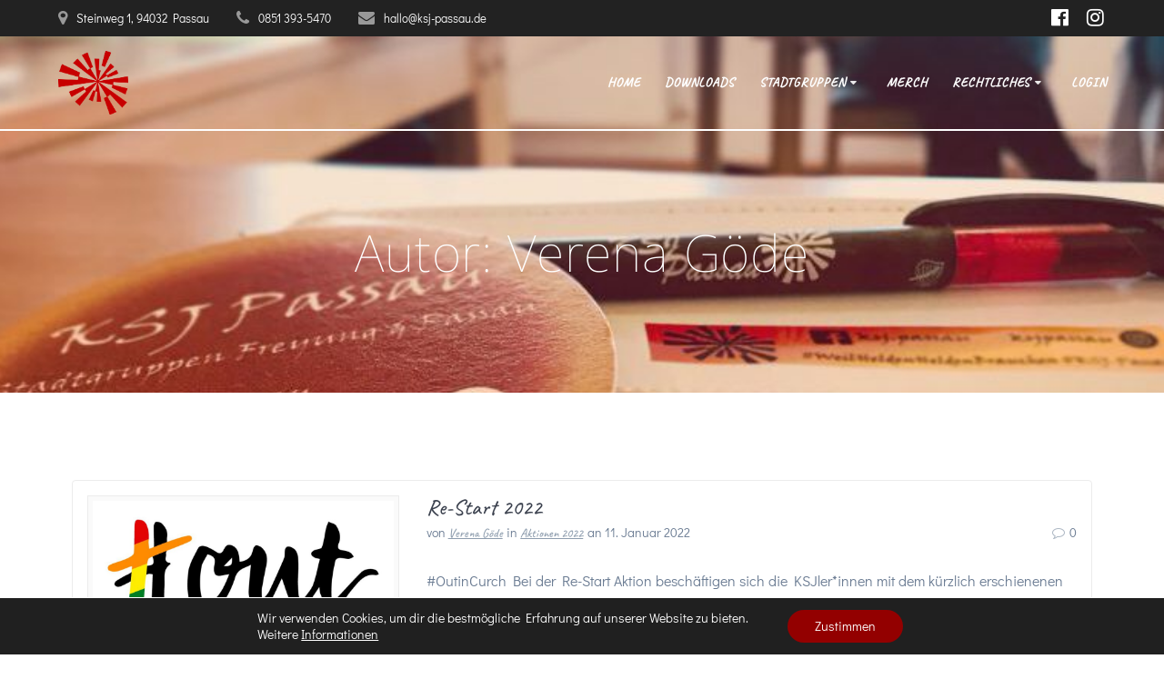

--- FILE ---
content_type: text/html; charset=UTF-8
request_url: https://ksj-passau.de/author/verenagoede/
body_size: 51487
content:
<!DOCTYPE html>
<html lang="de">
<head>
    <meta charset="UTF-8">
    <meta name="viewport" content="width=device-width, initial-scale=1">
    <link rel="profile" href="http://gmpg.org/xfn/11">

	    <script>
        (function (exports, d) {
            var _isReady = false,
                _event,
                _fns = [];

            function onReady(event) {
                d.removeEventListener("DOMContentLoaded", onReady);
                _isReady = true;
                _event = event;
                _fns.forEach(function (_fn) {
                    var fn = _fn[0],
                        context = _fn[1];
                    fn.call(context || exports, window.jQuery);
                });
            }

            function onReadyIe(event) {
                if (d.readyState === "complete") {
                    d.detachEvent("onreadystatechange", onReadyIe);
                    _isReady = true;
                    _event = event;
                    _fns.forEach(function (_fn) {
                        var fn = _fn[0],
                            context = _fn[1];
                        fn.call(context || exports, event);
                    });
                }
            }

            d.addEventListener && d.addEventListener("DOMContentLoaded", onReady) ||
            d.attachEvent && d.attachEvent("onreadystatechange", onReadyIe);

            function domReady(fn, context) {
                if (_isReady) {
                    fn.call(context, _event);
                }

                _fns.push([fn, context]);
            }

            exports.mesmerizeDomReady = domReady;
        })(window, document);
    </script>
	<title>Verena Göde &#8211; KSJ Passau</title>
<meta name='robots' content='max-image-preview:large' />
<link rel='dns-prefetch' href='//s.w.org' />
<link rel="alternate" type="application/rss+xml" title="KSJ Passau &raquo; Feed" href="https://ksj-passau.de/feed/" />
<link rel="alternate" type="application/rss+xml" title="KSJ Passau &raquo; Kommentar-Feed" href="https://ksj-passau.de/comments/feed/" />
<link rel="alternate" type="application/rss+xml" title="KSJ Passau &raquo; Feed für Beiträge von Verena Göde" href="https://ksj-passau.de/author/verenagoede/feed/" />
		<script type="text/javascript">
			window._wpemojiSettings = {"baseUrl":"https:\/\/s.w.org\/images\/core\/emoji\/13.0.1\/72x72\/","ext":".png","svgUrl":"https:\/\/s.w.org\/images\/core\/emoji\/13.0.1\/svg\/","svgExt":".svg","source":{"concatemoji":"https:\/\/ksj-passau.de\/wp-includes\/js\/wp-emoji-release.min.js?ver=5.7.14"}};
			!function(e,a,t){var n,r,o,i=a.createElement("canvas"),p=i.getContext&&i.getContext("2d");function s(e,t){var a=String.fromCharCode;p.clearRect(0,0,i.width,i.height),p.fillText(a.apply(this,e),0,0);e=i.toDataURL();return p.clearRect(0,0,i.width,i.height),p.fillText(a.apply(this,t),0,0),e===i.toDataURL()}function c(e){var t=a.createElement("script");t.src=e,t.defer=t.type="text/javascript",a.getElementsByTagName("head")[0].appendChild(t)}for(o=Array("flag","emoji"),t.supports={everything:!0,everythingExceptFlag:!0},r=0;r<o.length;r++)t.supports[o[r]]=function(e){if(!p||!p.fillText)return!1;switch(p.textBaseline="top",p.font="600 32px Arial",e){case"flag":return s([127987,65039,8205,9895,65039],[127987,65039,8203,9895,65039])?!1:!s([55356,56826,55356,56819],[55356,56826,8203,55356,56819])&&!s([55356,57332,56128,56423,56128,56418,56128,56421,56128,56430,56128,56423,56128,56447],[55356,57332,8203,56128,56423,8203,56128,56418,8203,56128,56421,8203,56128,56430,8203,56128,56423,8203,56128,56447]);case"emoji":return!s([55357,56424,8205,55356,57212],[55357,56424,8203,55356,57212])}return!1}(o[r]),t.supports.everything=t.supports.everything&&t.supports[o[r]],"flag"!==o[r]&&(t.supports.everythingExceptFlag=t.supports.everythingExceptFlag&&t.supports[o[r]]);t.supports.everythingExceptFlag=t.supports.everythingExceptFlag&&!t.supports.flag,t.DOMReady=!1,t.readyCallback=function(){t.DOMReady=!0},t.supports.everything||(n=function(){t.readyCallback()},a.addEventListener?(a.addEventListener("DOMContentLoaded",n,!1),e.addEventListener("load",n,!1)):(e.attachEvent("onload",n),a.attachEvent("onreadystatechange",function(){"complete"===a.readyState&&t.readyCallback()})),(n=t.source||{}).concatemoji?c(n.concatemoji):n.wpemoji&&n.twemoji&&(c(n.twemoji),c(n.wpemoji)))}(window,document,window._wpemojiSettings);
		</script>
		<style type="text/css">
img.wp-smiley,
img.emoji {
	display: inline !important;
	border: none !important;
	box-shadow: none !important;
	height: 1em !important;
	width: 1em !important;
	margin: 0 .07em !important;
	vertical-align: -0.1em !important;
	background: none !important;
	padding: 0 !important;
}
</style>
	<link rel='stylesheet' id='wp-block-library-css'  href='https://ksj-passau.de/wp-includes/css/dist/block-library/style.min.css?ver=5.7.14' type='text/css' media='all' />
<link rel='stylesheet' id='contact-form-7-css'  href='https://ksj-passau.de/wp-content/plugins/contact-form-7/includes/css/styles.css?ver=5.5.6.1' type='text/css' media='all' />
<link rel='stylesheet' id='wpdm-font-awesome-css'  href='https://ksj-passau.de/wp-content/plugins/download-manager/assets/fontawesome/css/all.min.css?ver=5.7.14' type='text/css' media='all' />
<link rel='stylesheet' id='wpdm-frontend-css-css'  href='https://ksj-passau.de/wp-content/plugins/download-manager/assets/bootstrap/css/bootstrap.min.css?ver=5.7.14' type='text/css' media='all' />
<link rel='stylesheet' id='wpdm-front-css'  href='https://ksj-passau.de/wp-content/plugins/download-manager/assets/css/front.css?ver=5.7.14' type='text/css' media='all' />
<link rel='stylesheet' id='uaf_client_css-css'  href='https://ksj-passau.de/wp-content/uploads/useanyfont/uaf.css?ver=1728239852' type='text/css' media='all' />
<link rel='stylesheet' id='mesmerize-parent-css'  href='https://ksj-passau.de/wp-content/themes/mesmerize/style.min.css?ver=5.7.14' type='text/css' media='all' />
<link rel='stylesheet' id='mesmerize-style-css'  href='https://ksj-passau.de/wp-content/themes/highlight/style.min.css?ver=1.0.25' type='text/css' media='all' />
<style id='mesmerize-style-inline-css' type='text/css'>
img.logo.dark, img.custom-logo{width:auto;max-height:70px !important;}
/** cached kirki style */@media screen and (min-width: 768px){.header-homepage{background-position:center center;}.header{background-position:center center;}}.header-homepage:not(.header-slide).color-overlay:before{background:#000000;}.header-homepage:not(.header-slide) .background-overlay,.header-homepage:not(.header-slide).color-overlay::before{opacity:0.7;}.header-homepage-arrow{font-size:calc( 50px * 0.84 );bottom:20px;background:rgba(255,255,255,0);}.header-homepage-arrow > i.fa{width:50px;height:50px;}.header-homepage-arrow > i{color:#ffffff;}.mesmerize-front-page .header-separator .svg-white-bg{fill:#ffffff!important;}.mesmerize-front-page .header-separator path.svg-accent{stroke:rgb(204,0,0)!important;}.mesmerize-front-page .header-separator svg{height:83px!important;}.header-homepage .header-description-row{padding-top:18%;padding-bottom:10%;}.inner-header-description{padding-top:8%;padding-bottom:8%;}.mesmerize-front-page .navigation-bar.bordered{border-bottom-color:rgba(255,255,255,0.417);border-bottom-width:1px;border-bottom-style:solid;}.mesmerize-inner-page .navigation-bar.bordered{border-bottom-color:rgba(255, 255, 255, 1);border-bottom-width:2px;border-bottom-style:solid;}@media screen and (max-width:767px){.header-homepage .header-description-row{padding-top:10%;padding-bottom:10%;}}@media only screen and (min-width: 768px){.header-content .align-holder{width:80%!important;}.inner-header-description{text-align:center!important;}}
</style>
<link rel='stylesheet' id='mesmerize-style-bundle-css'  href='https://ksj-passau.de/wp-content/themes/mesmerize/assets/css/theme.bundle.min.css?ver=1.0.25' type='text/css' media='all' />
<link rel='stylesheet' id='moove_gdpr_frontend-css'  href='https://ksj-passau.de/wp-content/plugins/gdpr-cookie-compliance/dist/styles/gdpr-main-nf.css?ver=4.14.0' type='text/css' media='all' />
<style id='moove_gdpr_frontend-inline-css' type='text/css'>
				#moove_gdpr_cookie_modal .moove-gdpr-modal-content .moove-gdpr-tab-main h3.tab-title, 
				#moove_gdpr_cookie_modal .moove-gdpr-modal-content .moove-gdpr-tab-main span.tab-title,
				#moove_gdpr_cookie_modal .moove-gdpr-modal-content .moove-gdpr-modal-left-content #moove-gdpr-menu li a, 
				#moove_gdpr_cookie_modal .moove-gdpr-modal-content .moove-gdpr-modal-left-content #moove-gdpr-menu li button,
				#moove_gdpr_cookie_modal .moove-gdpr-modal-content .moove-gdpr-modal-left-content .moove-gdpr-branding-cnt a,
				#moove_gdpr_cookie_modal .moove-gdpr-modal-content .moove-gdpr-modal-footer-content .moove-gdpr-button-holder a.mgbutton, 
				#moove_gdpr_cookie_modal .moove-gdpr-modal-content .moove-gdpr-modal-footer-content .moove-gdpr-button-holder button.mgbutton,
				#moove_gdpr_cookie_modal .cookie-switch .cookie-slider:after, 
				#moove_gdpr_cookie_modal .cookie-switch .slider:after, 
				#moove_gdpr_cookie_modal .switch .cookie-slider:after, 
				#moove_gdpr_cookie_modal .switch .slider:after,
				#moove_gdpr_cookie_info_bar .moove-gdpr-info-bar-container .moove-gdpr-info-bar-content p, 
				#moove_gdpr_cookie_info_bar .moove-gdpr-info-bar-container .moove-gdpr-info-bar-content p a,
				#moove_gdpr_cookie_info_bar .moove-gdpr-info-bar-container .moove-gdpr-info-bar-content a.mgbutton, 
				#moove_gdpr_cookie_info_bar .moove-gdpr-info-bar-container .moove-gdpr-info-bar-content button.mgbutton,
				#moove_gdpr_cookie_modal .moove-gdpr-modal-content .moove-gdpr-tab-main .moove-gdpr-tab-main-content h1, 
				#moove_gdpr_cookie_modal .moove-gdpr-modal-content .moove-gdpr-tab-main .moove-gdpr-tab-main-content h2, 
				#moove_gdpr_cookie_modal .moove-gdpr-modal-content .moove-gdpr-tab-main .moove-gdpr-tab-main-content h3, 
				#moove_gdpr_cookie_modal .moove-gdpr-modal-content .moove-gdpr-tab-main .moove-gdpr-tab-main-content h4, 
				#moove_gdpr_cookie_modal .moove-gdpr-modal-content .moove-gdpr-tab-main .moove-gdpr-tab-main-content h5, 
				#moove_gdpr_cookie_modal .moove-gdpr-modal-content .moove-gdpr-tab-main .moove-gdpr-tab-main-content h6,
				#moove_gdpr_cookie_modal .moove-gdpr-modal-content.moove_gdpr_modal_theme_v2 .moove-gdpr-modal-title .tab-title,
				#moove_gdpr_cookie_modal .moove-gdpr-modal-content.moove_gdpr_modal_theme_v2 .moove-gdpr-tab-main h3.tab-title, 
				#moove_gdpr_cookie_modal .moove-gdpr-modal-content.moove_gdpr_modal_theme_v2 .moove-gdpr-tab-main span.tab-title,
				#moove_gdpr_cookie_modal .moove-gdpr-modal-content.moove_gdpr_modal_theme_v2 .moove-gdpr-branding-cnt a {
				 	font-weight: inherit				}
			#moove_gdpr_cookie_modal,#moove_gdpr_cookie_info_bar,.gdpr_cookie_settings_shortcode_content{font-family:inherit}#moove_gdpr_save_popup_settings_button{background-color:#373737;color:#fff}#moove_gdpr_save_popup_settings_button:hover{background-color:#000}#moove_gdpr_cookie_info_bar .moove-gdpr-info-bar-container .moove-gdpr-info-bar-content a.mgbutton,#moove_gdpr_cookie_info_bar .moove-gdpr-info-bar-container .moove-gdpr-info-bar-content button.mgbutton{background-color:#930000}#moove_gdpr_cookie_modal .moove-gdpr-modal-content .moove-gdpr-modal-footer-content .moove-gdpr-button-holder a.mgbutton,#moove_gdpr_cookie_modal .moove-gdpr-modal-content .moove-gdpr-modal-footer-content .moove-gdpr-button-holder button.mgbutton,.gdpr_cookie_settings_shortcode_content .gdpr-shr-button.button-green{background-color:#930000;border-color:#930000}#moove_gdpr_cookie_modal .moove-gdpr-modal-content .moove-gdpr-modal-footer-content .moove-gdpr-button-holder a.mgbutton:hover,#moove_gdpr_cookie_modal .moove-gdpr-modal-content .moove-gdpr-modal-footer-content .moove-gdpr-button-holder button.mgbutton:hover,.gdpr_cookie_settings_shortcode_content .gdpr-shr-button.button-green:hover{background-color:#fff;color:#930000}#moove_gdpr_cookie_modal .moove-gdpr-modal-content .moove-gdpr-modal-close i,#moove_gdpr_cookie_modal .moove-gdpr-modal-content .moove-gdpr-modal-close span.gdpr-icon{background-color:#930000;border:1px solid #930000}#moove_gdpr_cookie_info_bar span.change-settings-button.focus-g,#moove_gdpr_cookie_info_bar span.change-settings-button:focus,#moove_gdpr_cookie_info_bar button.change-settings-button.focus-g,#moove_gdpr_cookie_info_bar button.change-settings-button:focus{-webkit-box-shadow:0 0 1px 3px #930000;-moz-box-shadow:0 0 1px 3px #930000;box-shadow:0 0 1px 3px #930000}#moove_gdpr_cookie_modal .moove-gdpr-modal-content .moove-gdpr-modal-close i:hover,#moove_gdpr_cookie_modal .moove-gdpr-modal-content .moove-gdpr-modal-close span.gdpr-icon:hover,#moove_gdpr_cookie_info_bar span[data-href]>u.change-settings-button{color:#930000}#moove_gdpr_cookie_modal .moove-gdpr-modal-content .moove-gdpr-modal-left-content #moove-gdpr-menu li.menu-item-selected a span.gdpr-icon,#moove_gdpr_cookie_modal .moove-gdpr-modal-content .moove-gdpr-modal-left-content #moove-gdpr-menu li.menu-item-selected button span.gdpr-icon{color:inherit}#moove_gdpr_cookie_modal .moove-gdpr-modal-content .moove-gdpr-modal-left-content #moove-gdpr-menu li a span.gdpr-icon,#moove_gdpr_cookie_modal .moove-gdpr-modal-content .moove-gdpr-modal-left-content #moove-gdpr-menu li button span.gdpr-icon{color:inherit}#moove_gdpr_cookie_modal .gdpr-acc-link{line-height:0;font-size:0;color:transparent;position:absolute}#moove_gdpr_cookie_modal .moove-gdpr-modal-content .moove-gdpr-modal-close:hover i,#moove_gdpr_cookie_modal .moove-gdpr-modal-content .moove-gdpr-modal-left-content #moove-gdpr-menu li a,#moove_gdpr_cookie_modal .moove-gdpr-modal-content .moove-gdpr-modal-left-content #moove-gdpr-menu li button,#moove_gdpr_cookie_modal .moove-gdpr-modal-content .moove-gdpr-modal-left-content #moove-gdpr-menu li button i,#moove_gdpr_cookie_modal .moove-gdpr-modal-content .moove-gdpr-modal-left-content #moove-gdpr-menu li a i,#moove_gdpr_cookie_modal .moove-gdpr-modal-content .moove-gdpr-tab-main .moove-gdpr-tab-main-content a:hover,#moove_gdpr_cookie_info_bar.moove-gdpr-dark-scheme .moove-gdpr-info-bar-container .moove-gdpr-info-bar-content a.mgbutton:hover,#moove_gdpr_cookie_info_bar.moove-gdpr-dark-scheme .moove-gdpr-info-bar-container .moove-gdpr-info-bar-content button.mgbutton:hover,#moove_gdpr_cookie_info_bar.moove-gdpr-dark-scheme .moove-gdpr-info-bar-container .moove-gdpr-info-bar-content a:hover,#moove_gdpr_cookie_info_bar.moove-gdpr-dark-scheme .moove-gdpr-info-bar-container .moove-gdpr-info-bar-content button:hover,#moove_gdpr_cookie_info_bar.moove-gdpr-dark-scheme .moove-gdpr-info-bar-container .moove-gdpr-info-bar-content span.change-settings-button:hover,#moove_gdpr_cookie_info_bar.moove-gdpr-dark-scheme .moove-gdpr-info-bar-container .moove-gdpr-info-bar-content button.change-settings-button:hover,#moove_gdpr_cookie_info_bar.moove-gdpr-dark-scheme .moove-gdpr-info-bar-container .moove-gdpr-info-bar-content u.change-settings-button:hover,#moove_gdpr_cookie_info_bar span[data-href]>u.change-settings-button,#moove_gdpr_cookie_info_bar.moove-gdpr-dark-scheme .moove-gdpr-info-bar-container .moove-gdpr-info-bar-content a.mgbutton.focus-g,#moove_gdpr_cookie_info_bar.moove-gdpr-dark-scheme .moove-gdpr-info-bar-container .moove-gdpr-info-bar-content button.mgbutton.focus-g,#moove_gdpr_cookie_info_bar.moove-gdpr-dark-scheme .moove-gdpr-info-bar-container .moove-gdpr-info-bar-content a.focus-g,#moove_gdpr_cookie_info_bar.moove-gdpr-dark-scheme .moove-gdpr-info-bar-container .moove-gdpr-info-bar-content button.focus-g,#moove_gdpr_cookie_info_bar.moove-gdpr-dark-scheme .moove-gdpr-info-bar-container .moove-gdpr-info-bar-content a.mgbutton:focus,#moove_gdpr_cookie_info_bar.moove-gdpr-dark-scheme .moove-gdpr-info-bar-container .moove-gdpr-info-bar-content button.mgbutton:focus,#moove_gdpr_cookie_info_bar.moove-gdpr-dark-scheme .moove-gdpr-info-bar-container .moove-gdpr-info-bar-content a:focus,#moove_gdpr_cookie_info_bar.moove-gdpr-dark-scheme .moove-gdpr-info-bar-container .moove-gdpr-info-bar-content button:focus,#moove_gdpr_cookie_info_bar.moove-gdpr-dark-scheme .moove-gdpr-info-bar-container .moove-gdpr-info-bar-content span.change-settings-button.focus-g,span.change-settings-button:focus,button.change-settings-button.focus-g,button.change-settings-button:focus,#moove_gdpr_cookie_info_bar.moove-gdpr-dark-scheme .moove-gdpr-info-bar-container .moove-gdpr-info-bar-content u.change-settings-button.focus-g,#moove_gdpr_cookie_info_bar.moove-gdpr-dark-scheme .moove-gdpr-info-bar-container .moove-gdpr-info-bar-content u.change-settings-button:focus{color:#930000}#moove_gdpr_cookie_modal.gdpr_lightbox-hide{display:none}
</style>
<script type='text/javascript' src='https://ksj-passau.de/wp-includes/js/jquery/jquery.min.js?ver=3.5.1' id='jquery-core-js'></script>
<script type='text/javascript' src='https://ksj-passau.de/wp-includes/js/jquery/jquery-migrate.min.js?ver=3.3.2' id='jquery-migrate-js'></script>
<script type='text/javascript' id='jquery-js-after'>
    
        (function () {
            function setHeaderTopSpacing() {

                setTimeout(function() {
                  var headerTop = document.querySelector('.header-top');
                  var headers = document.querySelectorAll('.header-wrapper .header,.header-wrapper .header-homepage');

                  for (var i = 0; i < headers.length; i++) {
                      var item = headers[i];
                      item.style.paddingTop = headerTop.getBoundingClientRect().height + "px";
                  }

                    var languageSwitcher = document.querySelector('.mesmerize-language-switcher');

                    if(languageSwitcher){
                        languageSwitcher.style.top = "calc( " +  headerTop.getBoundingClientRect().height + "px + 1rem)" ;
                    }
                    
                }, 100);

             
            }

            window.addEventListener('resize', setHeaderTopSpacing);
            window.mesmerizeSetHeaderTopSpacing = setHeaderTopSpacing
            mesmerizeDomReady(setHeaderTopSpacing);
        })();
    
    
</script>
<script type='text/javascript' src='https://ksj-passau.de/wp-content/plugins/download-manager/assets/bootstrap/js/popper.min.js?ver=5.7.14' id='wpdm-poper-js'></script>
<script type='text/javascript' src='https://ksj-passau.de/wp-content/plugins/download-manager/assets/bootstrap/js/bootstrap.min.js?ver=5.7.14' id='wpdm-frontend-js-js'></script>
<script type='text/javascript' id='wpdm-frontjs-js-extra'>
/* <![CDATA[ */
var wpdm_url = {"home":"https:\/\/ksj-passau.de\/","site":"https:\/\/ksj-passau.de\/","ajax":"https:\/\/ksj-passau.de\/wp-admin\/admin-ajax.php"};
var wpdm_js = {"spinner":"<i class=\"fas fa-sun fa-spin\"><\/i>","client_id":"b6aa6331b5ea7f2b24c654bf69747149"};
var wpdm_strings = {"pass_var":"Password Verified!","pass_var_q":"Please click following button to start download.","start_dl":"Start Download"};
/* ]]> */
</script>
<script type='text/javascript' src='https://ksj-passau.de/wp-content/plugins/download-manager/assets/js/front.js?ver=3.2.99' id='wpdm-frontjs-js'></script>
<link rel="https://api.w.org/" href="https://ksj-passau.de/wp-json/" /><link rel="alternate" type="application/json" href="https://ksj-passau.de/wp-json/wp/v2/users/2" /><link rel="EditURI" type="application/rsd+xml" title="RSD" href="https://ksj-passau.de/xmlrpc.php?rsd" />
<link rel="wlwmanifest" type="application/wlwmanifest+xml" href="https://ksj-passau.de/wp-includes/wlwmanifest.xml" /> 
<meta name="generator" content="WordPress 5.7.14" />
        <script type="text/javascript">
            ( function () {
                window.lae_fs = { can_use_premium_code: false};
            } )();
        </script>
                <style data-name="header-gradient-overlay">
            .header .background-overlay {
                background: linear-gradient(142deg , rgba(244, 59, 71, 0.8) 0%, rgba(69, 58, 148, 0.8) 100%);
            }
        </style>
        <script type="text/javascript" data-name="async-styles">
        (function () {
            var links = document.querySelectorAll('link[data-href]');
            for (var i = 0; i < links.length; i++) {
                var item = links[i];
                item.href = item.getAttribute('data-href')
            }
        })();
    </script>
	<meta name="generator" content="Elementor 3.11.5; settings: css_print_method-external, google_font-enabled, font_display-auto">
<style type="text/css">.recentcomments a{display:inline !important;padding:0 !important;margin:0 !important;}</style><link rel="icon" href="https://ksj-passau.de/wp-content/uploads/2019/12/cropped-KSJ_ohne_Schriftzug-1-32x32.png" sizes="32x32" />
<link rel="icon" href="https://ksj-passau.de/wp-content/uploads/2019/12/cropped-KSJ_ohne_Schriftzug-1-192x192.png" sizes="192x192" />
<link rel="apple-touch-icon" href="https://ksj-passau.de/wp-content/uploads/2019/12/cropped-KSJ_ohne_Schriftzug-1-180x180.png" />
<meta name="msapplication-TileImage" content="https://ksj-passau.de/wp-content/uploads/2019/12/cropped-KSJ_ohne_Schriftzug-1-270x270.png" />
		<style type="text/css" id="wp-custom-css">
			/*Beitragsbild ausblenden global*/
.single-post .wp-post-image { display: none; }

/*Bild bei Downloadseite ausblenden*/
.post-content-inner .wp-post-image {display: none}		</style>
		<meta name="generator" content="WordPress Download Manager 3.2.99" />
                <style>
        /* WPDM Link Template Styles */        </style>
                <style>

            :root {
                --color-primary: #4a8eff;
                --color-primary-rgb: 74, 142, 255;
                --color-primary-hover: #4a8eff;
                --color-primary-active: #4a8eff;
                --color-secondary: #6c757d;
                --color-secondary-rgb: 108, 117, 125;
                --color-secondary-hover: #6c757d;
                --color-secondary-active: #6c757d;
                --color-success: #18ce0f;
                --color-success-rgb: 24, 206, 15;
                --color-success-hover: #18ce0f;
                --color-success-active: #18ce0f;
                --color-info: #2CA8FF;
                --color-info-rgb: 44, 168, 255;
                --color-info-hover: #2CA8FF;
                --color-info-active: #2CA8FF;
                --color-warning: #FFB236;
                --color-warning-rgb: 255, 178, 54;
                --color-warning-hover: #FFB236;
                --color-warning-active: #FFB236;
                --color-danger: #ff5062;
                --color-danger-rgb: 255, 80, 98;
                --color-danger-hover: #ff5062;
                --color-danger-active: #ff5062;
                --color-green: #30b570;
                --color-blue: #0073ff;
                --color-purple: #8557D3;
                --color-red: #ff5062;
                --color-muted: rgba(69, 89, 122, 0.6);
                --wpdm-font: "-apple-system", -apple-system, BlinkMacSystemFont, "Segoe UI", Roboto, Helvetica, Arial, sans-serif, "Apple Color Emoji", "Segoe UI Emoji", "Segoe UI Symbol";
            }

            .wpdm-download-link.btn.btn-danger {
                border-radius: 4px;
            }


        </style>
        	<style id="page-content-custom-styles">
			</style>
	    <style data-name="background-content-colors">
        .mesmerize-inner-page .page-content,
        .mesmerize-inner-page .content,
        .mesmerize-front-page.mesmerize-content-padding .page-content {
            background-color: #ffffff;
        }
    </style>
    </head>

<body class="archive author author-verenagoede author-2 wp-custom-logo offcanvas_menu-tablet mesmerize-inner-page elementor-default elementor-kit-144">
<style>
.screen-reader-text[href="#page-content"]:focus {
   background-color: #f1f1f1;
   border-radius: 3px;
   box-shadow: 0 0 2px 2px rgba(0, 0, 0, 0.6);
   clip: auto !important;
   clip-path: none;
   color: #21759b;

}
</style>
<a class="skip-link screen-reader-text" href="#page-content">Zum Inhalt springen</a>

<div  id="page-top" class="header-top">
	        <div class="header-top-bar ">
            <div class="">
                <div class="header-top-bar-inner row middle-xs start-xs ">
                        <div class="header-top-bar-area  col-xs area-left">
                  <div class="top-bar-field" data-type="group"   data-dynamic-mod="true">
              <i class="fa fa-map-marker"></i>
              <span>Steinweg 1, 94032 Passau</span>
          </div>
                    <div class="top-bar-field" data-type="group"   data-dynamic-mod="true">
              <i class="fa fa-phone"></i>
              <span>0851 393-5470</span>
          </div>
                    <div class="top-bar-field" data-type="group"   data-dynamic-mod="true">
              <i class="fa fa-envelope"></i>
              <span>hallo@ksj-passau.de</span>
          </div>
              </div>
                            <div class="header-top-bar-area  col-xs-fit area-right">
            <div data-type="group"  data-dynamic-mod="true" class="top-bar-social-icons">
                      <a target="_blank"  class="social-icon" href="https://facebook.com/ksj.passau">
                  <i class="fa fa-facebook-official"></i>
              </a>
                            <a target="_blank"  class="social-icon" href="https://instagram.com/ksjpassau">
                  <i class="fa fa-instagram"></i>
              </a>
              
    </div>

        </div>
                    </div>
            </div>
        </div>
        	<div class="navigation-bar bordered"  data-sticky='0'  data-sticky-mobile='1'  data-sticky-to='top' >
    <div class="navigation-wrapper ">
    	<div class="row basis-auto">
	        <div class="logo_col col-xs col-sm-fit">
	            <a href="https://ksj-passau.de/" class="custom-logo-link" data-type="group"  data-dynamic-mod="true" rel="home"><img width="970" height="887" src="https://ksj-passau.de/wp-content/uploads/2019/12/cropped-KSJ_ohne_Schriftzug.png" class="custom-logo" alt="KSJ Passau" srcset="https://ksj-passau.de/wp-content/uploads/2019/12/cropped-KSJ_ohne_Schriftzug.png 970w, https://ksj-passau.de/wp-content/uploads/2019/12/cropped-KSJ_ohne_Schriftzug-300x274.png 300w, https://ksj-passau.de/wp-content/uploads/2019/12/cropped-KSJ_ohne_Schriftzug-768x702.png 768w" sizes="(max-width: 970px) 100vw, 970px" /></a>	        </div>
	        <div class="main_menu_col col-xs">
	            <div id="mainmenu_container" class="row"><ul id="main_menu" class="active-line-bottom main-menu dropdown-menu"><li id="menu-item-36" class="menu-item menu-item-type-custom menu-item-object-custom menu-item-home menu-item-36"><a href="https://ksj-passau.de/#page-top">Home</a></li>
<li id="menu-item-299" class="menu-item menu-item-type-custom menu-item-object-custom menu-item-299"><a href="https://ksj-passau.de/download-category/allgemein/">Downloads</a></li>
<li id="menu-item-311" class="menu-item menu-item-type-post_type menu-item-object-page menu-item-has-children menu-item-311"><a href="https://ksj-passau.de/stadtgruppen/">Stadtgruppen</a>
<ul class="sub-menu">
	<li id="menu-item-313" class="menu-item menu-item-type-post_type menu-item-object-page menu-item-313"><a href="https://ksj-passau.de/stadtgruppen/freyung/">Freyung</a></li>
	<li id="menu-item-884" class="menu-item menu-item-type-post_type menu-item-object-page menu-item-884"><a href="https://ksj-passau.de/stadtgruppen/passau/">Passau</a></li>
	<li id="menu-item-885" class="menu-item menu-item-type-post_type menu-item-object-page menu-item-885"><a href="https://ksj-passau.de/stadtgruppen/neuhaus/">Neuhaus</a></li>
</ul>
</li>
<li id="menu-item-539" class="menu-item menu-item-type-post_type menu-item-object-page menu-item-539"><a href="https://ksj-passau.de/merch/">Merch</a></li>
<li id="menu-item-377" class="menu-item menu-item-type-custom menu-item-object-custom menu-item-has-children menu-item-377"><a href="#">Rechtliches</a>
<ul class="sub-menu">
	<li id="menu-item-183" class="menu-item menu-item-type-post_type menu-item-object-page menu-item-183"><a href="https://ksj-passau.de/fuehrungszeugnisse/">Führungszeugnisse</a></li>
	<li id="menu-item-189" class="menu-item menu-item-type-post_type menu-item-object-page menu-item-privacy-policy menu-item-189"><a href="https://ksj-passau.de/datenschutz/">Datenschutz</a></li>
	<li id="menu-item-378" class="menu-item menu-item-type-post_type menu-item-object-page menu-item-378"><a href="https://ksj-passau.de/impressum/">Impressum</a></li>
</ul>
</li>
<li id="menu-item-92" class="menu-item menu-item-type-custom menu-item-object-custom menu-item-92"><a href="https://ksj-passau.de/wp-login.php">Login</a></li>
</ul></div>    <a href="#" data-component="offcanvas" data-target="#offcanvas-wrapper" data-direction="right" data-width="300px" data-push="false">
        <div class="bubble"></div>
        <i class="fa fa-bars"></i>
    </a>
    <div id="offcanvas-wrapper" class="hide force-hide  offcanvas-right">
        <div class="offcanvas-top">
            <div class="logo-holder">
                <a href="https://ksj-passau.de/" class="custom-logo-link" data-type="group"  data-dynamic-mod="true" rel="home"><img width="970" height="887" src="https://ksj-passau.de/wp-content/uploads/2019/12/cropped-KSJ_ohne_Schriftzug.png" class="custom-logo" alt="KSJ Passau" srcset="https://ksj-passau.de/wp-content/uploads/2019/12/cropped-KSJ_ohne_Schriftzug.png 970w, https://ksj-passau.de/wp-content/uploads/2019/12/cropped-KSJ_ohne_Schriftzug-300x274.png 300w, https://ksj-passau.de/wp-content/uploads/2019/12/cropped-KSJ_ohne_Schriftzug-768x702.png 768w" sizes="(max-width: 970px) 100vw, 970px" /></a>            </div>
        </div>
        <div id="offcanvas-menu" class="menu-main-menu-container"><ul id="offcanvas_menu" class="offcanvas_menu"><li class="menu-item menu-item-type-custom menu-item-object-custom menu-item-home menu-item-36"><a href="https://ksj-passau.de/#page-top">Home</a></li>
<li class="menu-item menu-item-type-custom menu-item-object-custom menu-item-299"><a href="https://ksj-passau.de/download-category/allgemein/">Downloads</a></li>
<li class="menu-item menu-item-type-post_type menu-item-object-page menu-item-has-children menu-item-311"><a href="https://ksj-passau.de/stadtgruppen/">Stadtgruppen</a>
<ul class="sub-menu">
	<li class="menu-item menu-item-type-post_type menu-item-object-page menu-item-313"><a href="https://ksj-passau.de/stadtgruppen/freyung/">Freyung</a></li>
	<li class="menu-item menu-item-type-post_type menu-item-object-page menu-item-884"><a href="https://ksj-passau.de/stadtgruppen/passau/">Passau</a></li>
	<li class="menu-item menu-item-type-post_type menu-item-object-page menu-item-885"><a href="https://ksj-passau.de/stadtgruppen/neuhaus/">Neuhaus</a></li>
</ul>
</li>
<li class="menu-item menu-item-type-post_type menu-item-object-page menu-item-539"><a href="https://ksj-passau.de/merch/">Merch</a></li>
<li class="menu-item menu-item-type-custom menu-item-object-custom menu-item-has-children menu-item-377"><a href="#">Rechtliches</a>
<ul class="sub-menu">
	<li class="menu-item menu-item-type-post_type menu-item-object-page menu-item-183"><a href="https://ksj-passau.de/fuehrungszeugnisse/">Führungszeugnisse</a></li>
	<li class="menu-item menu-item-type-post_type menu-item-object-page menu-item-privacy-policy menu-item-189"><a href="https://ksj-passau.de/datenschutz/">Datenschutz</a></li>
	<li class="menu-item menu-item-type-post_type menu-item-object-page menu-item-378"><a href="https://ksj-passau.de/impressum/">Impressum</a></li>
</ul>
</li>
<li class="menu-item menu-item-type-custom menu-item-object-custom menu-item-92"><a href="https://ksj-passau.de/wp-login.php">Login</a></li>
</ul></div>
            </div>
    	        </div>
	    </div>
    </div>
</div>
</div>

<div id="page" class="site">
    <div class="header-wrapper">
        <div  class='header  custom-mobile-image' style='; background-image:url(&quot;https://ksj-passau.de/wp-content/uploads/2019/11/cropped-2018-09-15_IMG_2354-1024x768-1.jpg&quot;); background-color:#6a73da' data-parallax-depth='20'>
            								    <div class="inner-header-description gridContainer">
        <div class="row header-description-row">
    <div class="col-xs col-xs-12">
        <h1 class="hero-title">
            Autor: <span>Verena Göde</span>        </h1>
                    <p class="header-subtitle"></p>
            </div>
        </div>
    </div>
        <script>
		if (window.mesmerizeSetHeaderTopSpacing) {
			window.mesmerizeSetHeaderTopSpacing();
		}
    </script>
                        </div>
    </div>

    <div id='page-content' class="content blog-page">
        <div class="gridContainer gridContainer content">
            <div class="row">
                <div class="col-xs-12 col-sm-12">
                    <div class="post-list row"  data-no-masonry='1' >
                        <div class="post-list-item col-xs-12 space-bottom col-sm-12 col-md-12" data-masonry-width="col-sm-12.col-md-12">
    <div id="post-662">
        <div class="post-container">
            <div class="post-inner">
                <div class="row">
                    <div class="col-md-4 thumb-col">
                        <div class="thumb-container">
                            <div class="post-thumbnail">
   <a href="https://ksj-passau.de/re-start-2022/" class="post-list-item-thumb ">
      <img width="1024" height="622" src="https://ksj-passau.de/wp-content/uploads/2022/01/OutInChurch_Logo_a-Kopie-e1642263774412-1024x622.jpg" class="attachment-post-thumbnail size-post-thumbnail wp-post-image" alt="" loading="lazy" srcset="https://ksj-passau.de/wp-content/uploads/2022/01/OutInChurch_Logo_a-Kopie-e1642263774412-1024x622.jpg 1024w, https://ksj-passau.de/wp-content/uploads/2022/01/OutInChurch_Logo_a-Kopie-e1642263774412-300x182.jpg 300w, https://ksj-passau.de/wp-content/uploads/2022/01/OutInChurch_Logo_a-Kopie-e1642263774412-768x466.jpg 768w, https://ksj-passau.de/wp-content/uploads/2022/01/OutInChurch_Logo_a-Kopie-e1642263774412.jpg 1181w" sizes="(max-width: 1024px) 100vw, 1024px" />   </a>
</div>
                        </div>
                    </div>
                    <div class="col-md-8 text-left item-content">
                        <div class="list-padding">
                            <h2 class="post-title text-left h3">
                                <a href="https://ksj-passau.de/re-start-2022/" rel="bookmark">Re-Start 2022</a>
                            </h2>
                            <div class="row post-meta small">
    <div class="col-md-10 col-xs-9">
        <ul class="is-bar">
            <li>von <a href="https://ksj-passau.de/author/verenagoede/" title="Beiträge von Verena Göde" rel="author">Verena Göde</a></li>
            <li>in <a href="https://ksj-passau.de/category/dioezesanebene/aktionen-2022/" rel="category tag">Aktionen 2022</a></li>
            <li>an 11. Januar 2022</li>
        </ul>
    </div>
    <div class="col-md-2 col-xs-3 text-right">
        <i class="font-icon-post fa fa-comment-o"></i><span>0</span>
    </div>
</div>
                            <div class="post-excerpt">
                                <p>#OutinCurch Bei der Re-Start Aktion beschäftigen sich die KSJler*innen mit dem kürzlich erschienenen Film #outinCurch und den damit verbundenen Forderungen zur Reform der katholischen Kirche. In verschiedenen Workshops wurde das Thema und die Anliegen genauer dargestellt. Gemeinsam wurde über verschiedene Haltungen diskutiert und eine Möglichkeit der Beteiligung geschaffen. Durch die Dokumentation „Wie Gott uns schuf“&hellip; <br /> <a class="read-more" href="https://ksj-passau.de/re-start-2022/">Weiterlesen</a></p>
                            </div>
                        </div>
                    </div>
                </div><!-- /row -->
            </div>
        </div>
    </div>
</div>
                    </div>
                    <div class="navigation-c">
                                            </div>
                </div>
                            </div>
        </div>
    </div>

<div  class='footer footer-contact-boxes  paralax'>
    <div  class='footer-content'>
        <div class="gridContainer">
            <div class="row text-center">
                <div class="col-sm-3">
                        <div data-type="group"  data-dynamic-mod="true">
        <i class="big-icon fa fa-map-marker"></i>
        <p>
            Steinweg 1, 94032 Passau        </p>
    </div>
                    </div>
                <div class="col-sm-3">
                        <div data-type="group"  data-dynamic-mod="true">
        <i class="big-icon fa fa-phone"></i>
        <p>
            0851 393-5470</br>Di. &amp; Do. 9-13 Uhr        </p>
    </div>
                    </div>
                <div class="col-sm-3">
                        <div data-type="group"  data-dynamic-mod="true">
        <i class="big-icon fa fa-envelope"></i>
        <p>
            hallo@ksj-passau.de        </p>
    </div>
                    </div>
                <div class="col-sm-3 footer-bg-accent">
                    <div>
                            <div data-type="group"  data-dynamic-mod="true" class="footer-social-icons">
                      <a target="_blank"  class="social-icon" href="https://www.facebook.com/ksj.passau">
                  <i class="fa fa-facebook-official"></i>
              </a>
                            <a target="_blank"  class="social-icon" href="https://www.instagram.com/ksjpassau/">
                  <i class="fa fa-instagram"></i>
              </a>
              
    </div>

                        </div>
                    <p  class="copyright">&copy;&nbsp;&nbsp;2026&nbsp;KSJ Passau.&nbsp;Erstellt mit WordPress und dem <a target="_blank" href="https://extendthemes.com/go/built-with-highlight/" rel="nofollow" class="mesmerize-theme-link">Highlight Theme</a></p>                </div>
            </div>
        </div>
    </div>
</div>
	</div>
            <script>
                jQuery(function($){

                    
                });
            </script>
            <div id="fb-root"></div>
            
  <!--copyscapeskip-->
  <aside id="moove_gdpr_cookie_info_bar" class="moove-gdpr-info-bar-hidden moove-gdpr-align-center moove-gdpr-dark-scheme gdpr_infobar_postion_bottom" aria-label="GDPR Cookie-Banner" style="display: none;">
    <div class="moove-gdpr-info-bar-container">
      <div class="moove-gdpr-info-bar-content">
        
<div class="moove-gdpr-cookie-notice">
  <p>Wir verwenden Cookies, um dir die bestmögliche Erfahrung auf unserer Website zu bieten.</p>
<p>Weitere <button  data-href="#moove_gdpr_cookie_modal" class="change-settings-button">Informationen</button></p>
</div>
<!--  .moove-gdpr-cookie-notice -->        
<div class="moove-gdpr-button-holder">
		  <button class="mgbutton moove-gdpr-infobar-allow-all gdpr-fbo-0" aria-label="Zustimmen" >Zustimmen</button>
	  </div>
<!--  .button-container -->      </div>
      <!-- moove-gdpr-info-bar-content -->
    </div>
    <!-- moove-gdpr-info-bar-container -->
  </aside>
  <!-- #moove_gdpr_cookie_info_bar -->
  <!--/copyscapeskip-->
<script type='text/javascript' src='https://ksj-passau.de/wp-includes/js/dist/vendor/wp-polyfill.min.js?ver=7.4.4' id='wp-polyfill-js'></script>
<script type='text/javascript' id='wp-polyfill-js-after'>
( 'fetch' in window ) || document.write( '<script src="https://ksj-passau.de/wp-includes/js/dist/vendor/wp-polyfill-fetch.min.js?ver=3.0.0"></scr' + 'ipt>' );( document.contains ) || document.write( '<script src="https://ksj-passau.de/wp-includes/js/dist/vendor/wp-polyfill-node-contains.min.js?ver=3.42.0"></scr' + 'ipt>' );( window.DOMRect ) || document.write( '<script src="https://ksj-passau.de/wp-includes/js/dist/vendor/wp-polyfill-dom-rect.min.js?ver=3.42.0"></scr' + 'ipt>' );( window.URL && window.URL.prototype && window.URLSearchParams ) || document.write( '<script src="https://ksj-passau.de/wp-includes/js/dist/vendor/wp-polyfill-url.min.js?ver=3.6.4"></scr' + 'ipt>' );( window.FormData && window.FormData.prototype.keys ) || document.write( '<script src="https://ksj-passau.de/wp-includes/js/dist/vendor/wp-polyfill-formdata.min.js?ver=3.0.12"></scr' + 'ipt>' );( Element.prototype.matches && Element.prototype.closest ) || document.write( '<script src="https://ksj-passau.de/wp-includes/js/dist/vendor/wp-polyfill-element-closest.min.js?ver=2.0.2"></scr' + 'ipt>' );( 'objectFit' in document.documentElement.style ) || document.write( '<script src="https://ksj-passau.de/wp-includes/js/dist/vendor/wp-polyfill-object-fit.min.js?ver=2.3.4"></scr' + 'ipt>' );
</script>
<script type='text/javascript' id='contact-form-7-js-extra'>
/* <![CDATA[ */
var wpcf7 = {"api":{"root":"https:\/\/ksj-passau.de\/wp-json\/","namespace":"contact-form-7\/v1"}};
/* ]]> */
</script>
<script type='text/javascript' src='https://ksj-passau.de/wp-content/plugins/contact-form-7/includes/js/index.js?ver=5.5.6.1' id='contact-form-7-js'></script>
<script type='text/javascript' src='https://ksj-passau.de/wp-includes/js/dist/hooks.min.js?ver=d0188aa6c336f8bb426fe5318b7f5b72' id='wp-hooks-js'></script>
<script type='text/javascript' src='https://ksj-passau.de/wp-includes/js/dist/i18n.min.js?ver=6ae7d829c963a7d8856558f3f9b32b43' id='wp-i18n-js'></script>
<script type='text/javascript' id='wp-i18n-js-after'>
wp.i18n.setLocaleData( { 'text direction\u0004ltr': [ 'ltr' ] } );
</script>
<script type='text/javascript' src='https://ksj-passau.de/wp-includes/js/jquery/jquery.form.min.js?ver=4.2.1' id='jquery-form-js'></script>
<script type='text/javascript'  defer="defer" src='https://ksj-passau.de/wp-includes/js/imagesloaded.min.js?ver=4.1.4' id='imagesloaded-js'></script>
<script type='text/javascript'  defer="defer" src='https://ksj-passau.de/wp-includes/js/masonry.min.js?ver=4.2.2' id='masonry-js'></script>
<script type='text/javascript'  defer="defer" src='https://ksj-passau.de/wp-content/themes/mesmerize/assets/js/theme.bundle.min.js?ver=1.0.25' id='mesmerize-theme-js'></script>
<script type='text/javascript' src='https://ksj-passau.de/wp-content/themes/highlight/assets/js/theme-child.js' id='theme-child-js'></script>
<script type='text/javascript' id='moove_gdpr_frontend-js-extra'>
/* <![CDATA[ */
var moove_frontend_gdpr_scripts = {"ajaxurl":"https:\/\/ksj-passau.de\/wp-admin\/admin-ajax.php","post_id":"662","plugin_dir":"https:\/\/ksj-passau.de\/wp-content\/plugins\/gdpr-cookie-compliance","show_icons":"all","is_page":"","ajax_cookie_removal":"false","strict_init":"2","enabled_default":{"third_party":0,"advanced":0},"geo_location":"false","force_reload":"false","is_single":"","hide_save_btn":"false","current_user":"0","cookie_expiration":"365","script_delay":"2000","close_btn_action":"1","close_btn_rdr":"","scripts_defined":"{\"cache\":true,\"header\":\"\",\"body\":\"\",\"footer\":\"\",\"thirdparty\":{\"header\":\"\",\"body\":\"\",\"footer\":\"\"},\"advanced\":{\"header\":\"\",\"body\":\"\",\"footer\":\"\"}}","gdpr_scor":"true","wp_lang":"","wp_consent_api":"false"};
/* ]]> */
</script>
<script type='text/javascript' src='https://ksj-passau.de/wp-content/plugins/gdpr-cookie-compliance/dist/scripts/main.js?ver=4.14.0' id='moove_gdpr_frontend-js'></script>
<script type='text/javascript' id='moove_gdpr_frontend-js-after'>
var gdpr_consent__strict = "true"
var gdpr_consent__thirdparty = "false"
var gdpr_consent__advanced = "false"
var gdpr_consent__cookies = "strict"
</script>
<script type='text/javascript'  defer="defer" src='https://ksj-passau.de/wp-includes/js/wp-embed.min.js?ver=5.7.14' id='wp-embed-js'></script>
    <script>
        /(trident|msie)/i.test(navigator.userAgent) && document.getElementById && window.addEventListener && window.addEventListener("hashchange", function () {
            var t, e = location.hash.substring(1);
            /^[A-z0-9_-]+$/.test(e) && (t = document.getElementById(e)) && (/^(?:a|select|input|button|textarea)$/i.test(t.tagName) || (t.tabIndex = -1), t.focus())
        }, !1);
    </script>
	<script type="text/javascript">
window.addEventListener("load", function(event) {
jQuery(".cfx_form_main,.wpcf7-form,.wpforms-form,.gform_wrapper form").each(function(){
var form=jQuery(this); 
var screen_width=""; var screen_height="";
 if(screen_width == ""){
 if(screen){
   screen_width=screen.width;  
 }else{
     screen_width=jQuery(window).width();
 }    }  
  if(screen_height == ""){
 if(screen){
   screen_height=screen.height;  
 }else{
     screen_height=jQuery(window).height();
 }    }
form.append('<input type="hidden" name="vx_width" value="'+screen_width+'">');
form.append('<input type="hidden" name="vx_height" value="'+screen_height+'">');
form.append('<input type="hidden" name="vx_url" value="'+window.location.href+'">');  
}); 

});
</script> 

    
  <!--copyscapeskip-->
  <!-- V1 -->
  <div id="moove_gdpr_cookie_modal" class="gdpr_lightbox-hide" role="complementary" aria-label="GDPR Einstellungsansicht">
    <div class="moove-gdpr-modal-content moove-clearfix logo-position-left moove_gdpr_modal_theme_v1">
          
        <button class="moove-gdpr-modal-close" aria-label="GDPR Cookie-Einstellungen schließen">
          <span class="gdpr-sr-only">GDPR Cookie-Einstellungen schließen</span>
          <span class="gdpr-icon moovegdpr-arrow-close"></span>
        </button>
            <div class="moove-gdpr-modal-left-content">
        
<div class="moove-gdpr-company-logo-holder">
  <img src="https://ksj-passau.de/wp-content/uploads/2019/12/KSJ_ohne_Schriftzug-300x274.png" alt=""   width="300"  height="274"  class="img-responsive" />
</div>
<!--  .moove-gdpr-company-logo-holder -->        <ul id="moove-gdpr-menu">
          
<li class="menu-item-on menu-item-privacy_overview menu-item-selected">
  <button data-href="#privacy_overview" class="moove-gdpr-tab-nav" aria-label="Datenschutz-Übersicht">
    <span class="gdpr-nav-tab-title">Datenschutz-Übersicht</span>
  </button>
</li>

  <li class="menu-item-strict-necessary-cookies menu-item-off">
    <button data-href="#strict-necessary-cookies" class="moove-gdpr-tab-nav" aria-label="Unbedingt notwendige Cookies">
      <span class="gdpr-nav-tab-title">Unbedingt notwendige Cookies</span>
    </button>
  </li>




  <li class="menu-item-moreinfo menu-item-off">
    <button data-href="#cookie_policy_modal" class="moove-gdpr-tab-nav" aria-label="Cookie-Richtlinie">
      <span class="gdpr-nav-tab-title">Cookie-Richtlinie</span>
    </button>
  </li>
        </ul>
        
<div class="moove-gdpr-branding-cnt">
  </div>
<!--  .moove-gdpr-branding -->      </div>
      <!--  .moove-gdpr-modal-left-content -->
      <div class="moove-gdpr-modal-right-content">
        <div class="moove-gdpr-modal-title">
           
        </div>
        <!-- .moove-gdpr-modal-ritle -->
        <div class="main-modal-content">

          <div class="moove-gdpr-tab-content">
            
<div id="privacy_overview" class="moove-gdpr-tab-main">
      <span class="tab-title">Datenschutz-Übersicht</span>
    <div class="moove-gdpr-tab-main-content">
  	<p>Diese Website verwendet Cookies, damit wir dir die bestmögliche Benutzererfahrung bieten können. Cookie-Informationen werden in deinem Browser gespeichert und führen Funktionen aus, wie das Wiedererkennen von dir, wenn du auf unsere Website zurückkehrst, und hilft unserem Team zu verstehen, welche Abschnitte der Website für dich am interessantesten und nützlichsten sind.</p>
  	  </div>
  <!--  .moove-gdpr-tab-main-content -->

</div>
<!-- #privacy_overview -->            
  <div id="strict-necessary-cookies" class="moove-gdpr-tab-main" style="display:none">
    <span class="tab-title">Unbedingt notwendige Cookies</span>
    <div class="moove-gdpr-tab-main-content">
      <p>Unbedingt notwendige Cookies sollten jederzeit aktiviert sein, damit wir deine Einstellungen für die Cookie-Einstellungen speichern können.</p>
      <div class="moove-gdpr-status-bar gdpr-checkbox-disabled checkbox-selected">
        <div class="gdpr-cc-form-wrap">
          <div class="gdpr-cc-form-fieldset">
            <label class="cookie-switch" for="moove_gdpr_strict_cookies">    
              <span class="gdpr-sr-only">Cookies aktivieren oder deaktivieren</span>        
              <input type="checkbox" aria-label="Unbedingt notwendige Cookies" disabled checked="checked"  value="check" name="moove_gdpr_strict_cookies" id="moove_gdpr_strict_cookies">
              <span class="cookie-slider cookie-round" data-text-enable="Aktiviert" data-text-disabled="Deaktiviert"></span>
            </label>
          </div>
          <!-- .gdpr-cc-form-fieldset -->
        </div>
        <!-- .gdpr-cc-form-wrap -->
      </div>
      <!-- .moove-gdpr-status-bar -->
              <div class="moove-gdpr-strict-warning-message" style="margin-top: 10px;">
          <p>Wenn du diesen Cookie deaktivierst, können wir die Einstellungen nicht speichern. Dies bedeutet, dass du jedes Mal, wenn du diese Website besuchst, die Cookies erneut aktivieren oder deaktivieren musst.</p>
        </div>
        <!--  .moove-gdpr-tab-main-content -->
                                              
    </div>
    <!--  .moove-gdpr-tab-main-content -->
  </div>
  <!-- #strict-necesarry-cookies -->
            
            
            
  <div id="cookie_policy_modal" class="moove-gdpr-tab-main" style="display:none">
    <span class="tab-title">Cookie-Richtlinie</span>
    <div class="moove-gdpr-tab-main-content">
      <p>Mehr Informationen zu unserer <a href="https://ksj-passau.de/datenschutz/" target="_blank" rel="noopener">Cookie-Richtlinie</a></p>
       
    </div>
    <!--  .moove-gdpr-tab-main-content -->
  </div>
          </div>
          <!--  .moove-gdpr-tab-content -->
        </div>
        <!--  .main-modal-content -->
        <div class="moove-gdpr-modal-footer-content">
          <div class="moove-gdpr-button-holder">
			  		<button class="mgbutton moove-gdpr-modal-allow-all button-visible" aria-label="Alle aktivieren">Alle aktivieren</button>
		  					<button class="mgbutton moove-gdpr-modal-save-settings button-visible" aria-label="Änderungen speichern">Änderungen speichern</button>
				</div>
<!--  .moove-gdpr-button-holder -->        </div>
        <!--  .moove-gdpr-modal-footer-content -->
      </div>
      <!--  .moove-gdpr-modal-right-content -->

      <div class="moove-clearfix"></div>

    </div>
    <!--  .moove-gdpr-modal-content -->
  </div>
  <!-- #moove_gdpr_cookie_modal -->
  <!--/copyscapeskip-->
</body>
</html>


--- FILE ---
content_type: text/css
request_url: https://ksj-passau.de/wp-content/uploads/useanyfont/uaf.css?ver=1728239852
body_size: 1694
content:
				@font-face {
					font-family: 'notosans-thin';
					src: url('/wp-content/uploads/useanyfont/5362NotoSans-Thin.woff2') format('woff2'),
						url('/wp-content/uploads/useanyfont/5362NotoSans-Thin.woff') format('woff');
					  font-display: auto;
				}

				.notosans-thin{font-family: 'notosans-thin' !important;}

						@font-face {
					font-family: 'notosans-regular';
					src: url('/wp-content/uploads/useanyfont/986NotoSans-Regular.woff2') format('woff2'),
						url('/wp-content/uploads/useanyfont/986NotoSans-Regular.woff') format('woff');
					  font-display: auto;
				}

				.notosans-regular{font-family: 'notosans-regular' !important;}

						@font-face {
					font-family: 'caveat-medium';
					src: url('/wp-content/uploads/useanyfont/2197Caveat-Medium.woff2') format('woff2'),
						url('/wp-content/uploads/useanyfont/2197Caveat-Medium.woff') format('woff');
					  font-display: auto;
				}

				.caveat-medium{font-family: 'caveat-medium' !important;}

						@font-face {
					font-family: 'didactgothic_reg';
					src: url('/wp-content/uploads/useanyfont/233DidactGothic_Reg.woff2') format('woff2'),
						url('/wp-content/uploads/useanyfont/233DidactGothic_Reg.woff') format('woff');
					  font-display: auto;
				}

				.didactgothic_reg{font-family: 'didactgothic_reg' !important;}

						a{
					font-family: 'caveat-medium' !important;
				}
						h1{
					font-family: 'notosans-thin' !important;
				}
						h2, h3, h4, h5, h6, .entry-title, body.single-post .entry-title, body.page .entry-title, body.category .entry-title, .widget-title, .site-title, .site-description, body, p, blockquote, li, strong, b, em, .menu-main-menu-container li a, .menu-main-menu-container li span, #menu-main-menu li a, #menu-main-menu li span{
					font-family: 'didactgothic_reg' !important;
				}
		